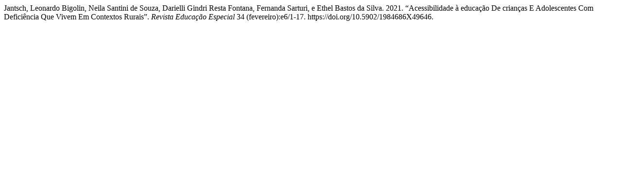

--- FILE ---
content_type: text/html; charset=UTF-8
request_url: https://periodicos.ufsm.br/educacaoespecial/citationstylelanguage/get/chicago-author-date?submissionId=49646&publicationId=40711
body_size: 330
content:
<div class="csl-bib-body">
  <div class="csl-entry">Jantsch, Leonardo Bigolin, Neila Santini de Souza, Darielli Gindri Resta Fontana, Fernanda Sarturi, e Ethel Bastos da Silva. 2021. “Acessibilidade à educação De crianças E Adolescentes Com Deficiência Que Vivem Em Contextos Rurais”. <i>Revista Educação Especial</i> 34 (fevereiro):e6/1-17. https://doi.org/10.5902/1984686X49646.</div>
</div>